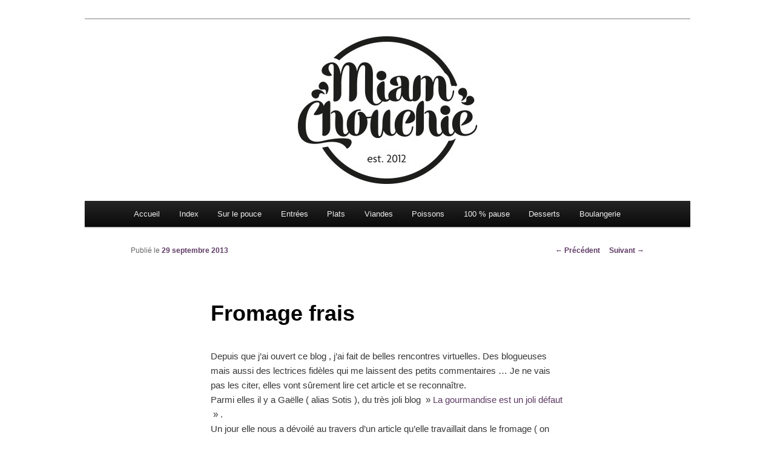

--- FILE ---
content_type: text/html; charset=UTF-8
request_url: https://miam-chouchie.com/fromage-frais/
body_size: 18012
content:
<!DOCTYPE html>
<!--[if IE 6]>
<html id="ie6" dir="ltr" lang="fr-FR" prefix="og: https://ogp.me/ns#">
<![endif]-->
<!--[if IE 7]>
<html id="ie7" dir="ltr" lang="fr-FR" prefix="og: https://ogp.me/ns#">
<![endif]-->
<!--[if IE 8]>
<html id="ie8" dir="ltr" lang="fr-FR" prefix="og: https://ogp.me/ns#">
<![endif]-->
<!--[if !(IE 6) & !(IE 7) & !(IE 8)]><!-->
<html dir="ltr" lang="fr-FR" prefix="og: https://ogp.me/ns#">
<!--<![endif]-->
<head>
<meta charset="UTF-8" />
<meta name="viewport" content="width=device-width" />

<link rel="profile" href="http://gmpg.org/xfn/11" />
<link rel="stylesheet" type="text/css" media="all" href="https://miam-chouchie.com/wp-content/themes/bbtwentyeleven/style.css" />
<link rel="pingback" href="https://miam-chouchie.com/xmlrpc.php" />
<!--[if lt IE 9]>
<script src="https://miam-chouchie.com/wp-content/themes/twentyeleven/js/html5.js" type="text/javascript"></script>
<![endif]-->
	<style>img:is([sizes="auto" i], [sizes^="auto," i]) { contain-intrinsic-size: 3000px 1500px }</style>
	
		<!-- All in One SEO 4.5.0 - aioseo.com -->
		<title>Fromage frais | Miam Chouchie</title>
		<meta name="robots" content="max-image-preview:large" />
		<link rel="canonical" href="https://miam-chouchie.com/fromage-frais/" />
		<meta name="generator" content="All in One SEO (AIOSEO) 4.5.0" />
		<meta property="og:locale" content="fr_FR" />
		<meta property="og:site_name" content="Miam Chouchie |" />
		<meta property="og:type" content="article" />
		<meta property="og:title" content="Fromage frais | Miam Chouchie" />
		<meta property="og:url" content="https://miam-chouchie.com/fromage-frais/" />
		<meta property="article:published_time" content="2013-09-29T13:32:30+00:00" />
		<meta property="article:modified_time" content="2013-09-29T13:37:57+00:00" />
		<meta name="twitter:card" content="summary" />
		<meta name="twitter:title" content="Fromage frais | Miam Chouchie" />
		<script type="application/ld+json" class="aioseo-schema">
			{"@context":"https:\/\/schema.org","@graph":[{"@type":"Article","@id":"https:\/\/miam-chouchie.com\/fromage-frais\/#article","name":"Fromage frais | Miam Chouchie","headline":"Fromage frais","author":{"@id":"https:\/\/miam-chouchie.com\/author\/mapomme3008\/#author"},"publisher":{"@id":"https:\/\/miam-chouchie.com\/#organization"},"image":{"@type":"ImageObject","url":"https:\/\/miam-chouchie.com\/wp-content\/uploads\/2013\/09\/fromage-frais.jpg","@id":"https:\/\/miam-chouchie.com\/fromage-frais\/#articleImage","width":500,"height":333},"datePublished":"2013-09-29T13:32:30+00:00","dateModified":"2013-09-29T13:37:57+00:00","inLanguage":"fr-FR","commentCount":22,"mainEntityOfPage":{"@id":"https:\/\/miam-chouchie.com\/fromage-frais\/#webpage"},"isPartOf":{"@id":"https:\/\/miam-chouchie.com\/fromage-frais\/#webpage"},"articleSection":"Sur le pouce, fleur de sel, herbes, jus-de-citron, Lait frais"},{"@type":"BreadcrumbList","@id":"https:\/\/miam-chouchie.com\/fromage-frais\/#breadcrumblist","itemListElement":[{"@type":"ListItem","@id":"https:\/\/miam-chouchie.com\/#listItem","position":1,"name":"Domicile","item":"https:\/\/miam-chouchie.com\/","nextItem":"https:\/\/miam-chouchie.com\/fromage-frais\/#listItem"},{"@type":"ListItem","@id":"https:\/\/miam-chouchie.com\/fromage-frais\/#listItem","position":2,"name":"Fromage frais","previousItem":"https:\/\/miam-chouchie.com\/#listItem"}]},{"@type":"Organization","@id":"https:\/\/miam-chouchie.com\/#organization","name":"Miam Chouchie","url":"https:\/\/miam-chouchie.com\/"},{"@type":"Person","@id":"https:\/\/miam-chouchie.com\/author\/mapomme3008\/#author","url":"https:\/\/miam-chouchie.com\/author\/mapomme3008\/","name":"Chouchie","image":{"@type":"ImageObject","@id":"https:\/\/miam-chouchie.com\/fromage-frais\/#authorImage","url":"https:\/\/secure.gravatar.com\/avatar\/b5c0fbc11a37b7ba198e77f41aeaf5d8f9d78977e213804334a271ed94ea5b02?s=96&d=wavatar&r=g","width":96,"height":96,"caption":"Chouchie"}},{"@type":"WebPage","@id":"https:\/\/miam-chouchie.com\/fromage-frais\/#webpage","url":"https:\/\/miam-chouchie.com\/fromage-frais\/","name":"Fromage frais | Miam Chouchie","inLanguage":"fr-FR","isPartOf":{"@id":"https:\/\/miam-chouchie.com\/#website"},"breadcrumb":{"@id":"https:\/\/miam-chouchie.com\/fromage-frais\/#breadcrumblist"},"author":{"@id":"https:\/\/miam-chouchie.com\/author\/mapomme3008\/#author"},"creator":{"@id":"https:\/\/miam-chouchie.com\/author\/mapomme3008\/#author"},"datePublished":"2013-09-29T13:32:30+00:00","dateModified":"2013-09-29T13:37:57+00:00"},{"@type":"WebSite","@id":"https:\/\/miam-chouchie.com\/#website","url":"https:\/\/miam-chouchie.com\/","name":"Miam Chouchie","inLanguage":"fr-FR","publisher":{"@id":"https:\/\/miam-chouchie.com\/#organization"}}]}
		</script>
		<!-- All in One SEO -->

<link rel="alternate" type="application/rss+xml" title="Miam Chouchie &raquo; Flux" href="https://miam-chouchie.com/feed/" />
<link rel="alternate" type="application/rss+xml" title="Miam Chouchie &raquo; Flux des commentaires" href="https://miam-chouchie.com/comments/feed/" />
<link rel="alternate" type="application/rss+xml" title="Miam Chouchie &raquo; Fromage frais Flux des commentaires" href="https://miam-chouchie.com/fromage-frais/feed/" />
<script type="text/javascript">
/* <![CDATA[ */
window._wpemojiSettings = {"baseUrl":"https:\/\/s.w.org\/images\/core\/emoji\/16.0.1\/72x72\/","ext":".png","svgUrl":"https:\/\/s.w.org\/images\/core\/emoji\/16.0.1\/svg\/","svgExt":".svg","source":{"concatemoji":"https:\/\/miam-chouchie.com\/wp-includes\/js\/wp-emoji-release.min.js?ver=6.8.3"}};
/*! This file is auto-generated */
!function(s,n){var o,i,e;function c(e){try{var t={supportTests:e,timestamp:(new Date).valueOf()};sessionStorage.setItem(o,JSON.stringify(t))}catch(e){}}function p(e,t,n){e.clearRect(0,0,e.canvas.width,e.canvas.height),e.fillText(t,0,0);var t=new Uint32Array(e.getImageData(0,0,e.canvas.width,e.canvas.height).data),a=(e.clearRect(0,0,e.canvas.width,e.canvas.height),e.fillText(n,0,0),new Uint32Array(e.getImageData(0,0,e.canvas.width,e.canvas.height).data));return t.every(function(e,t){return e===a[t]})}function u(e,t){e.clearRect(0,0,e.canvas.width,e.canvas.height),e.fillText(t,0,0);for(var n=e.getImageData(16,16,1,1),a=0;a<n.data.length;a++)if(0!==n.data[a])return!1;return!0}function f(e,t,n,a){switch(t){case"flag":return n(e,"\ud83c\udff3\ufe0f\u200d\u26a7\ufe0f","\ud83c\udff3\ufe0f\u200b\u26a7\ufe0f")?!1:!n(e,"\ud83c\udde8\ud83c\uddf6","\ud83c\udde8\u200b\ud83c\uddf6")&&!n(e,"\ud83c\udff4\udb40\udc67\udb40\udc62\udb40\udc65\udb40\udc6e\udb40\udc67\udb40\udc7f","\ud83c\udff4\u200b\udb40\udc67\u200b\udb40\udc62\u200b\udb40\udc65\u200b\udb40\udc6e\u200b\udb40\udc67\u200b\udb40\udc7f");case"emoji":return!a(e,"\ud83e\udedf")}return!1}function g(e,t,n,a){var r="undefined"!=typeof WorkerGlobalScope&&self instanceof WorkerGlobalScope?new OffscreenCanvas(300,150):s.createElement("canvas"),o=r.getContext("2d",{willReadFrequently:!0}),i=(o.textBaseline="top",o.font="600 32px Arial",{});return e.forEach(function(e){i[e]=t(o,e,n,a)}),i}function t(e){var t=s.createElement("script");t.src=e,t.defer=!0,s.head.appendChild(t)}"undefined"!=typeof Promise&&(o="wpEmojiSettingsSupports",i=["flag","emoji"],n.supports={everything:!0,everythingExceptFlag:!0},e=new Promise(function(e){s.addEventListener("DOMContentLoaded",e,{once:!0})}),new Promise(function(t){var n=function(){try{var e=JSON.parse(sessionStorage.getItem(o));if("object"==typeof e&&"number"==typeof e.timestamp&&(new Date).valueOf()<e.timestamp+604800&&"object"==typeof e.supportTests)return e.supportTests}catch(e){}return null}();if(!n){if("undefined"!=typeof Worker&&"undefined"!=typeof OffscreenCanvas&&"undefined"!=typeof URL&&URL.createObjectURL&&"undefined"!=typeof Blob)try{var e="postMessage("+g.toString()+"("+[JSON.stringify(i),f.toString(),p.toString(),u.toString()].join(",")+"));",a=new Blob([e],{type:"text/javascript"}),r=new Worker(URL.createObjectURL(a),{name:"wpTestEmojiSupports"});return void(r.onmessage=function(e){c(n=e.data),r.terminate(),t(n)})}catch(e){}c(n=g(i,f,p,u))}t(n)}).then(function(e){for(var t in e)n.supports[t]=e[t],n.supports.everything=n.supports.everything&&n.supports[t],"flag"!==t&&(n.supports.everythingExceptFlag=n.supports.everythingExceptFlag&&n.supports[t]);n.supports.everythingExceptFlag=n.supports.everythingExceptFlag&&!n.supports.flag,n.DOMReady=!1,n.readyCallback=function(){n.DOMReady=!0}}).then(function(){return e}).then(function(){var e;n.supports.everything||(n.readyCallback(),(e=n.source||{}).concatemoji?t(e.concatemoji):e.wpemoji&&e.twemoji&&(t(e.twemoji),t(e.wpemoji)))}))}((window,document),window._wpemojiSettings);
/* ]]> */
</script>
<style id='wp-emoji-styles-inline-css' type='text/css'>

	img.wp-smiley, img.emoji {
		display: inline !important;
		border: none !important;
		box-shadow: none !important;
		height: 1em !important;
		width: 1em !important;
		margin: 0 0.07em !important;
		vertical-align: -0.1em !important;
		background: none !important;
		padding: 0 !important;
	}
</style>
<link rel='stylesheet' id='wp-block-library-css' href='https://miam-chouchie.com/wp-includes/css/dist/block-library/style.min.css?ver=6.8.3' type='text/css' media='all' />
<style id='wp-block-library-theme-inline-css' type='text/css'>
.wp-block-audio :where(figcaption){color:#555;font-size:13px;text-align:center}.is-dark-theme .wp-block-audio :where(figcaption){color:#ffffffa6}.wp-block-audio{margin:0 0 1em}.wp-block-code{border:1px solid #ccc;border-radius:4px;font-family:Menlo,Consolas,monaco,monospace;padding:.8em 1em}.wp-block-embed :where(figcaption){color:#555;font-size:13px;text-align:center}.is-dark-theme .wp-block-embed :where(figcaption){color:#ffffffa6}.wp-block-embed{margin:0 0 1em}.blocks-gallery-caption{color:#555;font-size:13px;text-align:center}.is-dark-theme .blocks-gallery-caption{color:#ffffffa6}:root :where(.wp-block-image figcaption){color:#555;font-size:13px;text-align:center}.is-dark-theme :root :where(.wp-block-image figcaption){color:#ffffffa6}.wp-block-image{margin:0 0 1em}.wp-block-pullquote{border-bottom:4px solid;border-top:4px solid;color:currentColor;margin-bottom:1.75em}.wp-block-pullquote cite,.wp-block-pullquote footer,.wp-block-pullquote__citation{color:currentColor;font-size:.8125em;font-style:normal;text-transform:uppercase}.wp-block-quote{border-left:.25em solid;margin:0 0 1.75em;padding-left:1em}.wp-block-quote cite,.wp-block-quote footer{color:currentColor;font-size:.8125em;font-style:normal;position:relative}.wp-block-quote:where(.has-text-align-right){border-left:none;border-right:.25em solid;padding-left:0;padding-right:1em}.wp-block-quote:where(.has-text-align-center){border:none;padding-left:0}.wp-block-quote.is-large,.wp-block-quote.is-style-large,.wp-block-quote:where(.is-style-plain){border:none}.wp-block-search .wp-block-search__label{font-weight:700}.wp-block-search__button{border:1px solid #ccc;padding:.375em .625em}:where(.wp-block-group.has-background){padding:1.25em 2.375em}.wp-block-separator.has-css-opacity{opacity:.4}.wp-block-separator{border:none;border-bottom:2px solid;margin-left:auto;margin-right:auto}.wp-block-separator.has-alpha-channel-opacity{opacity:1}.wp-block-separator:not(.is-style-wide):not(.is-style-dots){width:100px}.wp-block-separator.has-background:not(.is-style-dots){border-bottom:none;height:1px}.wp-block-separator.has-background:not(.is-style-wide):not(.is-style-dots){height:2px}.wp-block-table{margin:0 0 1em}.wp-block-table td,.wp-block-table th{word-break:normal}.wp-block-table :where(figcaption){color:#555;font-size:13px;text-align:center}.is-dark-theme .wp-block-table :where(figcaption){color:#ffffffa6}.wp-block-video :where(figcaption){color:#555;font-size:13px;text-align:center}.is-dark-theme .wp-block-video :where(figcaption){color:#ffffffa6}.wp-block-video{margin:0 0 1em}:root :where(.wp-block-template-part.has-background){margin-bottom:0;margin-top:0;padding:1.25em 2.375em}
</style>
<style id='classic-theme-styles-inline-css' type='text/css'>
/*! This file is auto-generated */
.wp-block-button__link{color:#fff;background-color:#32373c;border-radius:9999px;box-shadow:none;text-decoration:none;padding:calc(.667em + 2px) calc(1.333em + 2px);font-size:1.125em}.wp-block-file__button{background:#32373c;color:#fff;text-decoration:none}
</style>
<style id='global-styles-inline-css' type='text/css'>
:root{--wp--preset--aspect-ratio--square: 1;--wp--preset--aspect-ratio--4-3: 4/3;--wp--preset--aspect-ratio--3-4: 3/4;--wp--preset--aspect-ratio--3-2: 3/2;--wp--preset--aspect-ratio--2-3: 2/3;--wp--preset--aspect-ratio--16-9: 16/9;--wp--preset--aspect-ratio--9-16: 9/16;--wp--preset--color--black: #000;--wp--preset--color--cyan-bluish-gray: #abb8c3;--wp--preset--color--white: #fff;--wp--preset--color--pale-pink: #f78da7;--wp--preset--color--vivid-red: #cf2e2e;--wp--preset--color--luminous-vivid-orange: #ff6900;--wp--preset--color--luminous-vivid-amber: #fcb900;--wp--preset--color--light-green-cyan: #7bdcb5;--wp--preset--color--vivid-green-cyan: #00d084;--wp--preset--color--pale-cyan-blue: #8ed1fc;--wp--preset--color--vivid-cyan-blue: #0693e3;--wp--preset--color--vivid-purple: #9b51e0;--wp--preset--color--blue: #1982d1;--wp--preset--color--dark-gray: #373737;--wp--preset--color--medium-gray: #666;--wp--preset--color--light-gray: #e2e2e2;--wp--preset--gradient--vivid-cyan-blue-to-vivid-purple: linear-gradient(135deg,rgba(6,147,227,1) 0%,rgb(155,81,224) 100%);--wp--preset--gradient--light-green-cyan-to-vivid-green-cyan: linear-gradient(135deg,rgb(122,220,180) 0%,rgb(0,208,130) 100%);--wp--preset--gradient--luminous-vivid-amber-to-luminous-vivid-orange: linear-gradient(135deg,rgba(252,185,0,1) 0%,rgba(255,105,0,1) 100%);--wp--preset--gradient--luminous-vivid-orange-to-vivid-red: linear-gradient(135deg,rgba(255,105,0,1) 0%,rgb(207,46,46) 100%);--wp--preset--gradient--very-light-gray-to-cyan-bluish-gray: linear-gradient(135deg,rgb(238,238,238) 0%,rgb(169,184,195) 100%);--wp--preset--gradient--cool-to-warm-spectrum: linear-gradient(135deg,rgb(74,234,220) 0%,rgb(151,120,209) 20%,rgb(207,42,186) 40%,rgb(238,44,130) 60%,rgb(251,105,98) 80%,rgb(254,248,76) 100%);--wp--preset--gradient--blush-light-purple: linear-gradient(135deg,rgb(255,206,236) 0%,rgb(152,150,240) 100%);--wp--preset--gradient--blush-bordeaux: linear-gradient(135deg,rgb(254,205,165) 0%,rgb(254,45,45) 50%,rgb(107,0,62) 100%);--wp--preset--gradient--luminous-dusk: linear-gradient(135deg,rgb(255,203,112) 0%,rgb(199,81,192) 50%,rgb(65,88,208) 100%);--wp--preset--gradient--pale-ocean: linear-gradient(135deg,rgb(255,245,203) 0%,rgb(182,227,212) 50%,rgb(51,167,181) 100%);--wp--preset--gradient--electric-grass: linear-gradient(135deg,rgb(202,248,128) 0%,rgb(113,206,126) 100%);--wp--preset--gradient--midnight: linear-gradient(135deg,rgb(2,3,129) 0%,rgb(40,116,252) 100%);--wp--preset--font-size--small: 13px;--wp--preset--font-size--medium: 20px;--wp--preset--font-size--large: 36px;--wp--preset--font-size--x-large: 42px;--wp--preset--spacing--20: 0.44rem;--wp--preset--spacing--30: 0.67rem;--wp--preset--spacing--40: 1rem;--wp--preset--spacing--50: 1.5rem;--wp--preset--spacing--60: 2.25rem;--wp--preset--spacing--70: 3.38rem;--wp--preset--spacing--80: 5.06rem;--wp--preset--shadow--natural: 6px 6px 9px rgba(0, 0, 0, 0.2);--wp--preset--shadow--deep: 12px 12px 50px rgba(0, 0, 0, 0.4);--wp--preset--shadow--sharp: 6px 6px 0px rgba(0, 0, 0, 0.2);--wp--preset--shadow--outlined: 6px 6px 0px -3px rgba(255, 255, 255, 1), 6px 6px rgba(0, 0, 0, 1);--wp--preset--shadow--crisp: 6px 6px 0px rgba(0, 0, 0, 1);}:where(.is-layout-flex){gap: 0.5em;}:where(.is-layout-grid){gap: 0.5em;}body .is-layout-flex{display: flex;}.is-layout-flex{flex-wrap: wrap;align-items: center;}.is-layout-flex > :is(*, div){margin: 0;}body .is-layout-grid{display: grid;}.is-layout-grid > :is(*, div){margin: 0;}:where(.wp-block-columns.is-layout-flex){gap: 2em;}:where(.wp-block-columns.is-layout-grid){gap: 2em;}:where(.wp-block-post-template.is-layout-flex){gap: 1.25em;}:where(.wp-block-post-template.is-layout-grid){gap: 1.25em;}.has-black-color{color: var(--wp--preset--color--black) !important;}.has-cyan-bluish-gray-color{color: var(--wp--preset--color--cyan-bluish-gray) !important;}.has-white-color{color: var(--wp--preset--color--white) !important;}.has-pale-pink-color{color: var(--wp--preset--color--pale-pink) !important;}.has-vivid-red-color{color: var(--wp--preset--color--vivid-red) !important;}.has-luminous-vivid-orange-color{color: var(--wp--preset--color--luminous-vivid-orange) !important;}.has-luminous-vivid-amber-color{color: var(--wp--preset--color--luminous-vivid-amber) !important;}.has-light-green-cyan-color{color: var(--wp--preset--color--light-green-cyan) !important;}.has-vivid-green-cyan-color{color: var(--wp--preset--color--vivid-green-cyan) !important;}.has-pale-cyan-blue-color{color: var(--wp--preset--color--pale-cyan-blue) !important;}.has-vivid-cyan-blue-color{color: var(--wp--preset--color--vivid-cyan-blue) !important;}.has-vivid-purple-color{color: var(--wp--preset--color--vivid-purple) !important;}.has-black-background-color{background-color: var(--wp--preset--color--black) !important;}.has-cyan-bluish-gray-background-color{background-color: var(--wp--preset--color--cyan-bluish-gray) !important;}.has-white-background-color{background-color: var(--wp--preset--color--white) !important;}.has-pale-pink-background-color{background-color: var(--wp--preset--color--pale-pink) !important;}.has-vivid-red-background-color{background-color: var(--wp--preset--color--vivid-red) !important;}.has-luminous-vivid-orange-background-color{background-color: var(--wp--preset--color--luminous-vivid-orange) !important;}.has-luminous-vivid-amber-background-color{background-color: var(--wp--preset--color--luminous-vivid-amber) !important;}.has-light-green-cyan-background-color{background-color: var(--wp--preset--color--light-green-cyan) !important;}.has-vivid-green-cyan-background-color{background-color: var(--wp--preset--color--vivid-green-cyan) !important;}.has-pale-cyan-blue-background-color{background-color: var(--wp--preset--color--pale-cyan-blue) !important;}.has-vivid-cyan-blue-background-color{background-color: var(--wp--preset--color--vivid-cyan-blue) !important;}.has-vivid-purple-background-color{background-color: var(--wp--preset--color--vivid-purple) !important;}.has-black-border-color{border-color: var(--wp--preset--color--black) !important;}.has-cyan-bluish-gray-border-color{border-color: var(--wp--preset--color--cyan-bluish-gray) !important;}.has-white-border-color{border-color: var(--wp--preset--color--white) !important;}.has-pale-pink-border-color{border-color: var(--wp--preset--color--pale-pink) !important;}.has-vivid-red-border-color{border-color: var(--wp--preset--color--vivid-red) !important;}.has-luminous-vivid-orange-border-color{border-color: var(--wp--preset--color--luminous-vivid-orange) !important;}.has-luminous-vivid-amber-border-color{border-color: var(--wp--preset--color--luminous-vivid-amber) !important;}.has-light-green-cyan-border-color{border-color: var(--wp--preset--color--light-green-cyan) !important;}.has-vivid-green-cyan-border-color{border-color: var(--wp--preset--color--vivid-green-cyan) !important;}.has-pale-cyan-blue-border-color{border-color: var(--wp--preset--color--pale-cyan-blue) !important;}.has-vivid-cyan-blue-border-color{border-color: var(--wp--preset--color--vivid-cyan-blue) !important;}.has-vivid-purple-border-color{border-color: var(--wp--preset--color--vivid-purple) !important;}.has-vivid-cyan-blue-to-vivid-purple-gradient-background{background: var(--wp--preset--gradient--vivid-cyan-blue-to-vivid-purple) !important;}.has-light-green-cyan-to-vivid-green-cyan-gradient-background{background: var(--wp--preset--gradient--light-green-cyan-to-vivid-green-cyan) !important;}.has-luminous-vivid-amber-to-luminous-vivid-orange-gradient-background{background: var(--wp--preset--gradient--luminous-vivid-amber-to-luminous-vivid-orange) !important;}.has-luminous-vivid-orange-to-vivid-red-gradient-background{background: var(--wp--preset--gradient--luminous-vivid-orange-to-vivid-red) !important;}.has-very-light-gray-to-cyan-bluish-gray-gradient-background{background: var(--wp--preset--gradient--very-light-gray-to-cyan-bluish-gray) !important;}.has-cool-to-warm-spectrum-gradient-background{background: var(--wp--preset--gradient--cool-to-warm-spectrum) !important;}.has-blush-light-purple-gradient-background{background: var(--wp--preset--gradient--blush-light-purple) !important;}.has-blush-bordeaux-gradient-background{background: var(--wp--preset--gradient--blush-bordeaux) !important;}.has-luminous-dusk-gradient-background{background: var(--wp--preset--gradient--luminous-dusk) !important;}.has-pale-ocean-gradient-background{background: var(--wp--preset--gradient--pale-ocean) !important;}.has-electric-grass-gradient-background{background: var(--wp--preset--gradient--electric-grass) !important;}.has-midnight-gradient-background{background: var(--wp--preset--gradient--midnight) !important;}.has-small-font-size{font-size: var(--wp--preset--font-size--small) !important;}.has-medium-font-size{font-size: var(--wp--preset--font-size--medium) !important;}.has-large-font-size{font-size: var(--wp--preset--font-size--large) !important;}.has-x-large-font-size{font-size: var(--wp--preset--font-size--x-large) !important;}
:where(.wp-block-post-template.is-layout-flex){gap: 1.25em;}:where(.wp-block-post-template.is-layout-grid){gap: 1.25em;}
:where(.wp-block-columns.is-layout-flex){gap: 2em;}:where(.wp-block-columns.is-layout-grid){gap: 2em;}
:root :where(.wp-block-pullquote){font-size: 1.5em;line-height: 1.6;}
</style>
<link rel='stylesheet' id='contact-form-7-css' href='https://miam-chouchie.com/wp-content/plugins/contact-form-7/includes/css/styles.css?ver=5.8.3' type='text/css' media='all' />
<link rel='stylesheet' id='toc-screen-css' href='https://miam-chouchie.com/wp-content/plugins/table-of-contents-plus/screen.min.css?ver=2309' type='text/css' media='all' />
<link rel='stylesheet' id='twentyeleven-block-style-css' href='https://miam-chouchie.com/wp-content/themes/twentyeleven/blocks.css?ver=20220927' type='text/css' media='all' />
<script type="text/javascript" src="https://miam-chouchie.com/wp-includes/js/jquery/jquery.min.js?ver=3.7.1" id="jquery-core-js"></script>
<script type="text/javascript" src="https://miam-chouchie.com/wp-includes/js/jquery/jquery-migrate.min.js?ver=3.4.1" id="jquery-migrate-js"></script>
<link rel="https://api.w.org/" href="https://miam-chouchie.com/wp-json/" /><link rel="alternate" title="JSON" type="application/json" href="https://miam-chouchie.com/wp-json/wp/v2/posts/1948" /><link rel="EditURI" type="application/rsd+xml" title="RSD" href="https://miam-chouchie.com/xmlrpc.php?rsd" />
<meta name="generator" content="WordPress 6.8.3" />
<link rel='shortlink' href='https://miam-chouchie.com/?p=1948' />
<link rel="alternate" title="oEmbed (JSON)" type="application/json+oembed" href="https://miam-chouchie.com/wp-json/oembed/1.0/embed?url=https%3A%2F%2Fmiam-chouchie.com%2Ffromage-frais%2F" />
<link rel="alternate" title="oEmbed (XML)" type="text/xml+oembed" href="https://miam-chouchie.com/wp-json/oembed/1.0/embed?url=https%3A%2F%2Fmiam-chouchie.com%2Ffromage-frais%2F&#038;format=xml" />
<style data-context="foundation-flickity-css">/*! Flickity v2.0.2
http://flickity.metafizzy.co
---------------------------------------------- */.flickity-enabled{position:relative}.flickity-enabled:focus{outline:0}.flickity-viewport{overflow:hidden;position:relative;height:100%}.flickity-slider{position:absolute;width:100%;height:100%}.flickity-enabled.is-draggable{-webkit-tap-highlight-color:transparent;tap-highlight-color:transparent;-webkit-user-select:none;-moz-user-select:none;-ms-user-select:none;user-select:none}.flickity-enabled.is-draggable .flickity-viewport{cursor:move;cursor:-webkit-grab;cursor:grab}.flickity-enabled.is-draggable .flickity-viewport.is-pointer-down{cursor:-webkit-grabbing;cursor:grabbing}.flickity-prev-next-button{position:absolute;top:50%;width:44px;height:44px;border:none;border-radius:50%;background:#fff;background:hsla(0,0%,100%,.75);cursor:pointer;-webkit-transform:translateY(-50%);transform:translateY(-50%)}.flickity-prev-next-button:hover{background:#fff}.flickity-prev-next-button:focus{outline:0;box-shadow:0 0 0 5px #09f}.flickity-prev-next-button:active{opacity:.6}.flickity-prev-next-button.previous{left:10px}.flickity-prev-next-button.next{right:10px}.flickity-rtl .flickity-prev-next-button.previous{left:auto;right:10px}.flickity-rtl .flickity-prev-next-button.next{right:auto;left:10px}.flickity-prev-next-button:disabled{opacity:.3;cursor:auto}.flickity-prev-next-button svg{position:absolute;left:20%;top:20%;width:60%;height:60%}.flickity-prev-next-button .arrow{fill:#333}.flickity-page-dots{position:absolute;width:100%;bottom:-25px;padding:0;margin:0;list-style:none;text-align:center;line-height:1}.flickity-rtl .flickity-page-dots{direction:rtl}.flickity-page-dots .dot{display:inline-block;width:10px;height:10px;margin:0 8px;background:#333;border-radius:50%;opacity:.25;cursor:pointer}.flickity-page-dots .dot.is-selected{opacity:1}</style><style data-context="foundation-slideout-css">.slideout-menu{position:fixed;left:0;top:0;bottom:0;right:auto;z-index:0;width:256px;overflow-y:auto;-webkit-overflow-scrolling:touch;display:none}.slideout-menu.pushit-right{left:auto;right:0}.slideout-panel{position:relative;z-index:1;will-change:transform}.slideout-open,.slideout-open .slideout-panel,.slideout-open body{overflow:hidden}.slideout-open .slideout-menu{display:block}.pushit{display:none}</style>	<style>
		/* Link color */
		a,
		#site-title a:focus,
		#site-title a:hover,
		#site-title a:active,
		.entry-title a:hover,
		.entry-title a:focus,
		.entry-title a:active,
		.widget_twentyeleven_ephemera .comments-link a:hover,
		section.recent-posts .other-recent-posts a[rel="bookmark"]:hover,
		section.recent-posts .other-recent-posts .comments-link a:hover,
		.format-image footer.entry-meta a:hover,
		#site-generator a:hover {
			color: #5e3a64;
		}
		section.recent-posts .other-recent-posts .comments-link a:hover {
			border-color: #5e3a64;
		}
		article.feature-image.small .entry-summary p a:hover,
		.entry-header .comments-link a:hover,
		.entry-header .comments-link a:focus,
		.entry-header .comments-link a:active,
		.feature-slider a.active {
			background-color: #5e3a64;
		}
	</style>
			<style type="text/css" id="twentyeleven-header-css">
				#site-title,
		#site-description {
			position: absolute;
			clip: rect(1px 1px 1px 1px); /* IE6, IE7 */
			clip: rect(1px, 1px, 1px, 1px);
		}
				</style>
		<style type="text/css" id="custom-background-css">
body.custom-background { background-color: #ffffff; }
</style>
	<style>.ios7.web-app-mode.has-fixed header{ background-color: rgba(3,122,221,.88);}</style></head>

<body class="wp-singular post-template-default single single-post postid-1948 single-format-standard custom-background wp-embed-responsive wp-theme-twentyeleven wp-child-theme-bbtwentyeleven single-author singular two-column left-sidebar">
<div id="page" class="hfeed">
	<header id="branding" role="banner">
			<hgroup>
				<h1 id="site-title"><span><a href="https://miam-chouchie.com/" rel="home">Miam Chouchie</a></span></h1>
				<h2 id="site-description"></h2>
			</hgroup>

						<a href="https://miam-chouchie.com/">
									<img src="https://miam-chouchie.com/wp-content/uploads/2016/02/cropped-entete-Miam-2016-2.jpg" width="1000" height="300" alt="Miam Chouchie" />
							</a>
			
							
			
			<nav id="access" role="navigation">
				<h3 class="assistive-text">Menu principal</h3>
								<div class="skip-link"><a class="assistive-text" href="#content">Aller au contenu principal</a></div>
												<div class="menu-menu-container"><ul id="menu-menu" class="menu"><li id="menu-item-148" class="menu-item menu-item-type-custom menu-item-object-custom menu-item-home menu-item-148"><a href="http://miam-chouchie.com">Accueil</a></li>
<li id="menu-item-2281" class="menu-item menu-item-type-post_type menu-item-object-page menu-item-2281"><a href="https://miam-chouchie.com/index/">Index</a></li>
<li id="menu-item-207" class="menu-item menu-item-type-taxonomy menu-item-object-category current-post-ancestor current-menu-parent current-post-parent menu-item-207"><a href="https://miam-chouchie.com/category/sur-le-pouce/">Sur le pouce</a></li>
<li id="menu-item-143" class="menu-item menu-item-type-taxonomy menu-item-object-category menu-item-143"><a href="https://miam-chouchie.com/category/entrees/">Entrées</a></li>
<li id="menu-item-144" class="menu-item menu-item-type-taxonomy menu-item-object-category menu-item-144"><a href="https://miam-chouchie.com/category/plats/">Plats</a></li>
<li id="menu-item-146" class="menu-item menu-item-type-taxonomy menu-item-object-category menu-item-146"><a href="https://miam-chouchie.com/category/viandes/">Viandes</a></li>
<li id="menu-item-147" class="menu-item menu-item-type-taxonomy menu-item-object-category menu-item-147"><a href="https://miam-chouchie.com/category/poissons/">Poissons</a></li>
<li id="menu-item-145" class="menu-item menu-item-type-taxonomy menu-item-object-category menu-item-145"><a href="https://miam-chouchie.com/category/100-pause/">100 % pause</a></li>
<li id="menu-item-142" class="menu-item menu-item-type-taxonomy menu-item-object-category menu-item-142"><a href="https://miam-chouchie.com/category/desserts/">Desserts</a></li>
<li id="menu-item-208" class="menu-item menu-item-type-taxonomy menu-item-object-category menu-item-208"><a href="https://miam-chouchie.com/category/boulangerie/">Boulangerie</a></li>
</ul></div>			</nav><!-- #access -->
	</header><!-- #branding -->


	<div id="main">

		<div id="primary">
			<div id="content" role="main">

				
					<nav id="nav-single">
						<h3 class="assistive-text">Navigation des articles</h3>
						<span class="nav-previous"><a href="https://miam-chouchie.com/tarte-rustique-aux-poires-caramelisees/" rel="prev"><span class="meta-nav">&larr;</span> Précédent</a></span>
						<span class="nav-next"><a href="https://miam-chouchie.com/mini-cakes-au-citron/" rel="next">Suivant <span class="meta-nav">&rarr;</span></a></span>
					</nav><!-- #nav-single -->

					
<article id="post-1948" class="post-1948 post type-post status-publish format-standard hentry category-sur-le-pouce tag-fleur-de-sel tag-herbes tag-jus-de-citron tag-lait-frais">
	<header class="entry-header">
		<h1 class="entry-title">Fromage frais</h1>

				<div class="entry-meta">
			<span class="sep">Publié le </span><a href="https://miam-chouchie.com/fromage-frais/" title="13 h 32 min" rel="bookmark"><time class="entry-date" datetime="2013-09-29T13:32:30+00:00">29 septembre 2013</time></a><span class="by-author"> <span class="sep"> par </span> <span class="author vcard"><a class="url fn n" href="https://miam-chouchie.com/author/mapomme3008/" title="Afficher tous les articles par Chouchie" rel="author">Chouchie</a></span></span>		</div><!-- .entry-meta -->
			</header><!-- .entry-header -->

	<div class="entry-content">
		<p>Depuis que j&rsquo;ai ouvert ce blog , j&rsquo;ai fait de belles rencontres virtuelles. Des blogueuses mais aussi des lectrices fidèles qui me laissent des petits commentaires &#8230; Je ne vais pas les citer, elles vont sûrement lire cet article et se reconnaître.<br />
Parmi elles il y a Gaëlle ( alias Sotis ), du très joli blog  » <a href="http://la-gourmandiseest-un-jolidefaut.over-blog.com/">La gourmandise est un joli défaut</a>  » .<br />
Un jour elle nous a dévoilé au travers d&rsquo;un article qu&rsquo;elle travaillait dans le fromage ( on attend avec impatience qu&rsquo;elle nous raconte la suite ) et que cette recette lui tenait à coeur.<br />
Elle finissait son article par la phrase :  » Madame Loïc peut aller se rhabiller », ça m&rsquo;a fait beaucoup sourire. Du coup elle m&rsquo;a donné envie de tester.<br />
En plus j&rsquo;aime beaucoup l&rsquo;idée de pouvoir faire mon fromage toute seule ( dans ma cabane au fond du jardin ) et tout ce qui se rapporte de près ou de loin au  » home made  » sur des produits courants qu&rsquo;on utilise tous les jours. On peut pratiquement tout faire soi même et je trouve ça génial. En plus c&rsquo;est tellement meilleur .<br />
Merci de nous avoir donné cette belle recette Gaëlle , c&rsquo;était ultra facile et très bon !!!</p>
<p><a href="http://miam-chouchie.com/wp-content/uploads/2013/09/fromage-frais.jpg"><img fetchpriority="high" decoding="async" class="alignnone size-full wp-image-1949" alt="fromage-frais" src="http://miam-chouchie.com/wp-content/uploads/2013/09/fromage-frais.jpg" width="500" height="333" srcset="https://miam-chouchie.com/wp-content/uploads/2013/09/fromage-frais.jpg 500w, https://miam-chouchie.com/wp-content/uploads/2013/09/fromage-frais-300x199.jpg 300w, https://miam-chouchie.com/wp-content/uploads/2013/09/fromage-frais-450x300.jpg 450w" sizes="(max-width: 500px) 100vw, 500px" /></a></p>
<p><strong>Fromage frais </strong></p>
<p>1 litre de lait frais pasteurisé ( ici entier  )<br />
50ml de jus de citron (Ici du  Pulco )<br />
fleur de sel<br />
Des herbes au choix ( pour moi )<br />
des bandes de gaze stérile</p>
<p>Dans une casserole faites chauffer le lait jusqu&rsquo;à 40°C. Coupez le feu et ajoutez le jus de citron, mélangez avec une cuillère en bois pour bien répartir le jus de citron. Le lait commencer à « Floculer », c&rsquo;est à dire à former des petits flocons ou grumeaux. Couvrez pour maintenir la chaleur et laissez ainsi pendant 1 heure.<br />
Filtrez le lait en tapissant une passoire avec une grande gaze. Versez le lait dans la passoire au dessus de l&rsquo;évier et laissez-le s&rsquo;égoutter pendant 2-3 heures.<br />
Quand le caillé est bien égoutté, rabattez les bord de la gaze et finir d&rsquo;égoutter le fromage et le pressant entre vos mains.<br />
Le lendemain évacuez le sérum restant, ôtez la gaze, ajoutez 3 à 4 pincées de fleur de sel et des herbes, mélangez à l&rsquo;aide d&rsquo;une fourchette.<br />
Déguster sur une tranche de pain .</p>
			</div><!-- .entry-content -->

	<footer class="entry-meta">
		Ce contenu a été publié dans <a href="https://miam-chouchie.com/category/sur-le-pouce/" rel="category tag">Sur le pouce</a> par <a href="https://miam-chouchie.com/author/mapomme3008/">Chouchie</a>, et marqué avec <a href="https://miam-chouchie.com/tag/fleur-de-sel/" rel="tag">fleur de sel</a>, <a href="https://miam-chouchie.com/tag/herbes/" rel="tag">herbes</a>, <a href="https://miam-chouchie.com/tag/jus-de-citron/" rel="tag">jus-de-citron</a>, <a href="https://miam-chouchie.com/tag/lait-frais/" rel="tag">Lait frais</a>. Mettez-le en favori avec son <a href="https://miam-chouchie.com/fromage-frais/" title="Permalien vers Fromage frais" rel="bookmark">permalien</a>.
		
			</footer><!-- .entry-meta -->
</article><!-- #post-1948 -->

						<div id="comments">
	
	
			<h2 id="comments-title">
			22 réflexions sur &laquo;&nbsp;<span>Fromage frais</span>&nbsp;&raquo;		</h2>

		
		<ol class="commentlist">
					<li class="comment even thread-even depth-1" id="li-comment-6378">
		<article id="comment-6378" class="comment">
			<footer class="comment-meta">
				<div class="comment-author vcard">
					<img alt='' src='https://secure.gravatar.com/avatar/5e90284e803780e689280720d037893a23f0af5eaceca5b4c25871cd572bf68e?s=68&#038;d=wavatar&#038;r=g' srcset='https://secure.gravatar.com/avatar/5e90284e803780e689280720d037893a23f0af5eaceca5b4c25871cd572bf68e?s=136&#038;d=wavatar&#038;r=g 2x' class='avatar avatar-68 photo' height='68' width='68' decoding='async'/>Le <a href="https://miam-chouchie.com/fromage-frais/#comment-6378"><time datetime="2013-09-29T14:31:35+00:00">29 septembre 2013 à 14 h 31 min</time></a>, <span class="fn"><a href="http://cuisinedegout.wordpress.com" class="url" rel="ugc external nofollow">gut</a></span> <span class="says">a dit&nbsp;:</span>
										</div><!-- .comment-author .vcard -->

					
					
				</footer>

				<div class="comment-content"><p>V&rsquo;la que maintenant tu fais ton fromage ma Sophie ? mais quelle belle idée !! Je ne me souviens plus de cette recette chez Sotis, j&rsquo;ai du la louper ! bref tu as très bien fait de la faire car ça m&rsquo;a l&rsquo;air vraiment délicieux ! Je ne sais pas où tu as été cherché ta grande gaze pour égoutter le fromage &#8230; Plein de bisous Sophie</p>
</div>

				<div class="reply">
					<a rel="nofollow" class="comment-reply-link" href="https://miam-chouchie.com/fromage-frais/?replytocom=6378#respond" data-commentid="6378" data-postid="1948" data-belowelement="comment-6378" data-respondelement="respond" data-replyto="Répondre à gut" aria-label="Répondre à gut">Répondre <span>&darr;</span></a>				</div><!-- .reply -->
			</article><!-- #comment-## -->

				<ul class="children">
		<li class="comment byuser comment-author-mapomme3008 bypostauthor odd alt depth-2" id="li-comment-6394">
		<article id="comment-6394" class="comment">
			<footer class="comment-meta">
				<div class="comment-author vcard">
					<img alt='' src='https://secure.gravatar.com/avatar/b5c0fbc11a37b7ba198e77f41aeaf5d8f9d78977e213804334a271ed94ea5b02?s=39&#038;d=wavatar&#038;r=g' srcset='https://secure.gravatar.com/avatar/b5c0fbc11a37b7ba198e77f41aeaf5d8f9d78977e213804334a271ed94ea5b02?s=78&#038;d=wavatar&#038;r=g 2x' class='avatar avatar-39 photo' height='39' width='39' decoding='async'/>Le <a href="https://miam-chouchie.com/fromage-frais/#comment-6394"><time datetime="2013-09-29T20:00:36+00:00">29 septembre 2013 à 20 h 00 min</time></a>, <span class="fn">Chouchie</span> <span class="says">a dit&nbsp;:</span>
										</div><!-- .comment-author .vcard -->

					
					
				</footer>

				<div class="comment-content"><p>C&rsquo;est super facile en fait 😉<br />
Pour la gaze je l&rsquo;ai acheté dans un magasin de tissu ou je vais piocher dans un casier rempli d&rsquo;échantillons . Ils vendent ça au kilo &#8230;<br />
Bonne soirée, bisous ma Claudine 🙂</p>
</div>

				<div class="reply">
					<a rel="nofollow" class="comment-reply-link" href="https://miam-chouchie.com/fromage-frais/?replytocom=6394#respond" data-commentid="6394" data-postid="1948" data-belowelement="comment-6394" data-respondelement="respond" data-replyto="Répondre à Chouchie" aria-label="Répondre à Chouchie">Répondre <span>&darr;</span></a>				</div><!-- .reply -->
			</article><!-- #comment-## -->

				</li><!-- #comment-## -->
</ul><!-- .children -->
</li><!-- #comment-## -->
		<li class="comment even thread-odd thread-alt depth-1" id="li-comment-6380">
		<article id="comment-6380" class="comment">
			<footer class="comment-meta">
				<div class="comment-author vcard">
					<img alt='' src='https://secure.gravatar.com/avatar/03d6f45478b99a5fdaa3ecedb02bdbb6ac38992f5f386059b23c422dc15f9c1b?s=68&#038;d=wavatar&#038;r=g' srcset='https://secure.gravatar.com/avatar/03d6f45478b99a5fdaa3ecedb02bdbb6ac38992f5f386059b23c422dc15f9c1b?s=136&#038;d=wavatar&#038;r=g 2x' class='avatar avatar-68 photo' height='68' width='68' loading='lazy' decoding='async'/>Le <a href="https://miam-chouchie.com/fromage-frais/#comment-6380"><time datetime="2013-09-29T15:55:53+00:00">29 septembre 2013 à 15 h 55 min</time></a>, <span class="fn"><a href="http://la-gourmandiseest-un-jolidefaut.over-blog.com" class="url" rel="ugc external nofollow">sotis</a></span> <span class="says">a dit&nbsp;:</span>
										</div><!-- .comment-author .vcard -->

					
					
				</footer>

				<div class="comment-content"><p>génial, merci ma chouchie d&rsquo;avoir choisi celle çi ça me fait chaud au coeur!!! je suis contente que vous vous soyez régaler, promis d&rsquo;ici peu je ferai plus d&rsquo;articles sur le fromage il faut que je mette ça en place!!! gros gros bisous ma belle et bonne soirée, ici il pleut et aujourd&rsquo;hui je suis tatie pour la deuxième fois que du bonheur</p>
</div>

				<div class="reply">
					<a rel="nofollow" class="comment-reply-link" href="https://miam-chouchie.com/fromage-frais/?replytocom=6380#respond" data-commentid="6380" data-postid="1948" data-belowelement="comment-6380" data-respondelement="respond" data-replyto="Répondre à sotis" aria-label="Répondre à sotis">Répondre <span>&darr;</span></a>				</div><!-- .reply -->
			</article><!-- #comment-## -->

				<ul class="children">
		<li class="comment byuser comment-author-mapomme3008 bypostauthor odd alt depth-2" id="li-comment-6395">
		<article id="comment-6395" class="comment">
			<footer class="comment-meta">
				<div class="comment-author vcard">
					<img alt='' src='https://secure.gravatar.com/avatar/b5c0fbc11a37b7ba198e77f41aeaf5d8f9d78977e213804334a271ed94ea5b02?s=39&#038;d=wavatar&#038;r=g' srcset='https://secure.gravatar.com/avatar/b5c0fbc11a37b7ba198e77f41aeaf5d8f9d78977e213804334a271ed94ea5b02?s=78&#038;d=wavatar&#038;r=g 2x' class='avatar avatar-39 photo' height='39' width='39' loading='lazy' decoding='async'/>Le <a href="https://miam-chouchie.com/fromage-frais/#comment-6395"><time datetime="2013-09-29T20:02:58+00:00">29 septembre 2013 à 20 h 02 min</time></a>, <span class="fn">Chouchie</span> <span class="says">a dit&nbsp;:</span>
										</div><!-- .comment-author .vcard -->

					
					
				</footer>

				<div class="comment-content"><p>Félicitations pour ton neuveu ou ta nièce 🙂<br />
Ils ont une super tatie qui leur prépare plein de bonnes choses les petits chanceux !!!<br />
Bonne semaine ma Sotis et gros bisous</p>
</div>

				<div class="reply">
					<a rel="nofollow" class="comment-reply-link" href="https://miam-chouchie.com/fromage-frais/?replytocom=6395#respond" data-commentid="6395" data-postid="1948" data-belowelement="comment-6395" data-respondelement="respond" data-replyto="Répondre à Chouchie" aria-label="Répondre à Chouchie">Répondre <span>&darr;</span></a>				</div><!-- .reply -->
			</article><!-- #comment-## -->

				</li><!-- #comment-## -->
</ul><!-- .children -->
</li><!-- #comment-## -->
		<li class="comment even thread-even depth-1" id="li-comment-6381">
		<article id="comment-6381" class="comment">
			<footer class="comment-meta">
				<div class="comment-author vcard">
					<img alt='' src='https://secure.gravatar.com/avatar/74bad205b9686cf5499707dbf976184f159f9d581c0975ce701f2e819be85764?s=68&#038;d=wavatar&#038;r=g' srcset='https://secure.gravatar.com/avatar/74bad205b9686cf5499707dbf976184f159f9d581c0975ce701f2e819be85764?s=136&#038;d=wavatar&#038;r=g 2x' class='avatar avatar-68 photo' height='68' width='68' loading='lazy' decoding='async'/>Le <a href="https://miam-chouchie.com/fromage-frais/#comment-6381"><time datetime="2013-09-29T16:37:13+00:00">29 septembre 2013 à 16 h 37 min</time></a>, <span class="fn"><a href="http://lesrecettesdejosephine.com" class="url" rel="ugc external nofollow">Joséphine</a></span> <span class="says">a dit&nbsp;:</span>
										</div><!-- .comment-author .vcard -->

					
					
				</footer>

				<div class="comment-content"><p>Merci pour cette belle recette ,tu as dû te régaler avec ta tartine 🙂 bises bonne soirée</p>
</div>

				<div class="reply">
					<a rel="nofollow" class="comment-reply-link" href="https://miam-chouchie.com/fromage-frais/?replytocom=6381#respond" data-commentid="6381" data-postid="1948" data-belowelement="comment-6381" data-respondelement="respond" data-replyto="Répondre à Joséphine" aria-label="Répondre à Joséphine">Répondre <span>&darr;</span></a>				</div><!-- .reply -->
			</article><!-- #comment-## -->

				<ul class="children">
		<li class="comment byuser comment-author-mapomme3008 bypostauthor odd alt depth-2" id="li-comment-6396">
		<article id="comment-6396" class="comment">
			<footer class="comment-meta">
				<div class="comment-author vcard">
					<img alt='' src='https://secure.gravatar.com/avatar/b5c0fbc11a37b7ba198e77f41aeaf5d8f9d78977e213804334a271ed94ea5b02?s=39&#038;d=wavatar&#038;r=g' srcset='https://secure.gravatar.com/avatar/b5c0fbc11a37b7ba198e77f41aeaf5d8f9d78977e213804334a271ed94ea5b02?s=78&#038;d=wavatar&#038;r=g 2x' class='avatar avatar-39 photo' height='39' width='39' loading='lazy' decoding='async'/>Le <a href="https://miam-chouchie.com/fromage-frais/#comment-6396"><time datetime="2013-09-29T20:03:59+00:00">29 septembre 2013 à 20 h 03 min</time></a>, <span class="fn">Chouchie</span> <span class="says">a dit&nbsp;:</span>
										</div><!-- .comment-author .vcard -->

					
					
				</footer>

				<div class="comment-content"><p>C&rsquo;est très bon aussi sur des pommes de terre en robe des champs et du poisson 🙂 Bisous</p>
</div>

				<div class="reply">
					<a rel="nofollow" class="comment-reply-link" href="https://miam-chouchie.com/fromage-frais/?replytocom=6396#respond" data-commentid="6396" data-postid="1948" data-belowelement="comment-6396" data-respondelement="respond" data-replyto="Répondre à Chouchie" aria-label="Répondre à Chouchie">Répondre <span>&darr;</span></a>				</div><!-- .reply -->
			</article><!-- #comment-## -->

				</li><!-- #comment-## -->
</ul><!-- .children -->
</li><!-- #comment-## -->
		<li class="comment even thread-odd thread-alt depth-1" id="li-comment-6384">
		<article id="comment-6384" class="comment">
			<footer class="comment-meta">
				<div class="comment-author vcard">
					<img alt='' src='https://secure.gravatar.com/avatar/7aeee93c23e31a0812fbceb3f88fad9e088b690fd31638480a22e874b11cc418?s=68&#038;d=wavatar&#038;r=g' srcset='https://secure.gravatar.com/avatar/7aeee93c23e31a0812fbceb3f88fad9e088b690fd31638480a22e874b11cc418?s=136&#038;d=wavatar&#038;r=g 2x' class='avatar avatar-68 photo' height='68' width='68' loading='lazy' decoding='async'/>Le <a href="https://miam-chouchie.com/fromage-frais/#comment-6384"><time datetime="2013-09-29T17:35:45+00:00">29 septembre 2013 à 17 h 35 min</time></a>, <span class="fn"><a href="http://faitcifaitca.blogspot.fr" class="url" rel="ugc external nofollow">flloriane</a></span> <span class="says">a dit&nbsp;:</span>
										</div><!-- .comment-author .vcard -->

					
					
				</footer>

				<div class="comment-content"><p>j&rsquo;ai envie d&rsquo;essayer depuis quelques temps, faut absolument que j&rsquo;investisse dans un thermomètre de cuisson!</p>
</div>

				<div class="reply">
					<a rel="nofollow" class="comment-reply-link" href="https://miam-chouchie.com/fromage-frais/?replytocom=6384#respond" data-commentid="6384" data-postid="1948" data-belowelement="comment-6384" data-respondelement="respond" data-replyto="Répondre à flloriane" aria-label="Répondre à flloriane">Répondre <span>&darr;</span></a>				</div><!-- .reply -->
			</article><!-- #comment-## -->

				<ul class="children">
		<li class="comment byuser comment-author-mapomme3008 bypostauthor odd alt depth-2" id="li-comment-6398">
		<article id="comment-6398" class="comment">
			<footer class="comment-meta">
				<div class="comment-author vcard">
					<img alt='' src='https://secure.gravatar.com/avatar/b5c0fbc11a37b7ba198e77f41aeaf5d8f9d78977e213804334a271ed94ea5b02?s=39&#038;d=wavatar&#038;r=g' srcset='https://secure.gravatar.com/avatar/b5c0fbc11a37b7ba198e77f41aeaf5d8f9d78977e213804334a271ed94ea5b02?s=78&#038;d=wavatar&#038;r=g 2x' class='avatar avatar-39 photo' height='39' width='39' loading='lazy' decoding='async'/>Le <a href="https://miam-chouchie.com/fromage-frais/#comment-6398"><time datetime="2013-09-29T20:06:30+00:00">29 septembre 2013 à 20 h 06 min</time></a>, <span class="fn">Chouchie</span> <span class="says">a dit&nbsp;:</span>
										</div><!-- .comment-author .vcard -->

					
					
				</footer>

				<div class="comment-content"><p>Je pense ( mais la spécialiste Sotis te confirmera ) qu&rsquo;on peut faire sans thermomètre en faisant juste tiédir le lait 😉</p>
</div>

				<div class="reply">
					<a rel="nofollow" class="comment-reply-link" href="https://miam-chouchie.com/fromage-frais/?replytocom=6398#respond" data-commentid="6398" data-postid="1948" data-belowelement="comment-6398" data-respondelement="respond" data-replyto="Répondre à Chouchie" aria-label="Répondre à Chouchie">Répondre <span>&darr;</span></a>				</div><!-- .reply -->
			</article><!-- #comment-## -->

				</li><!-- #comment-## -->
</ul><!-- .children -->
</li><!-- #comment-## -->
		<li class="comment even thread-even depth-1" id="li-comment-6386">
		<article id="comment-6386" class="comment">
			<footer class="comment-meta">
				<div class="comment-author vcard">
					<img alt='' src='https://secure.gravatar.com/avatar/0382ada0042f7df2f30a9c627f2ab3051220e997a0d4f63ba4c765795ffbacc1?s=68&#038;d=wavatar&#038;r=g' srcset='https://secure.gravatar.com/avatar/0382ada0042f7df2f30a9c627f2ab3051220e997a0d4f63ba4c765795ffbacc1?s=136&#038;d=wavatar&#038;r=g 2x' class='avatar avatar-68 photo' height='68' width='68' loading='lazy' decoding='async'/>Le <a href="https://miam-chouchie.com/fromage-frais/#comment-6386"><time datetime="2013-09-29T18:36:52+00:00">29 septembre 2013 à 18 h 36 min</time></a>, <span class="fn"><a href="http://www.aux-fourneaux.fr" class="url" rel="ugc external nofollow">Manuella</a></span> <span class="says">a dit&nbsp;:</span>
										</div><!-- .comment-author .vcard -->

					
					
				</footer>

				<div class="comment-content"><p>Faire son fromage maison c&rsquo;est le must !!! Vous avez du vous régaler avec ce fromage home made 🙂 Que du bonheur !!! Bisous Sophie</p>
</div>

				<div class="reply">
					<a rel="nofollow" class="comment-reply-link" href="https://miam-chouchie.com/fromage-frais/?replytocom=6386#respond" data-commentid="6386" data-postid="1948" data-belowelement="comment-6386" data-respondelement="respond" data-replyto="Répondre à Manuella" aria-label="Répondre à Manuella">Répondre <span>&darr;</span></a>				</div><!-- .reply -->
			</article><!-- #comment-## -->

				<ul class="children">
		<li class="comment byuser comment-author-mapomme3008 bypostauthor odd alt depth-2" id="li-comment-6400">
		<article id="comment-6400" class="comment">
			<footer class="comment-meta">
				<div class="comment-author vcard">
					<img alt='' src='https://secure.gravatar.com/avatar/b5c0fbc11a37b7ba198e77f41aeaf5d8f9d78977e213804334a271ed94ea5b02?s=39&#038;d=wavatar&#038;r=g' srcset='https://secure.gravatar.com/avatar/b5c0fbc11a37b7ba198e77f41aeaf5d8f9d78977e213804334a271ed94ea5b02?s=78&#038;d=wavatar&#038;r=g 2x' class='avatar avatar-39 photo' height='39' width='39' loading='lazy' decoding='async'/>Le <a href="https://miam-chouchie.com/fromage-frais/#comment-6400"><time datetime="2013-09-29T20:08:49+00:00">29 septembre 2013 à 20 h 08 min</time></a>, <span class="fn">Chouchie</span> <span class="says">a dit&nbsp;:</span>
										</div><!-- .comment-author .vcard -->

					
					
				</footer>

				<div class="comment-content"><p>Oui et en plus c&rsquo;est à la portée de tout le monde , il faut juste connaître la procédure et Gaëlle a très bien expliqué la procédure 😉<br />
Bisous Manuella</p>
</div>

				<div class="reply">
					<a rel="nofollow" class="comment-reply-link" href="https://miam-chouchie.com/fromage-frais/?replytocom=6400#respond" data-commentid="6400" data-postid="1948" data-belowelement="comment-6400" data-respondelement="respond" data-replyto="Répondre à Chouchie" aria-label="Répondre à Chouchie">Répondre <span>&darr;</span></a>				</div><!-- .reply -->
			</article><!-- #comment-## -->

				</li><!-- #comment-## -->
</ul><!-- .children -->
</li><!-- #comment-## -->
		<li class="comment even thread-odd thread-alt depth-1" id="li-comment-6388">
		<article id="comment-6388" class="comment">
			<footer class="comment-meta">
				<div class="comment-author vcard">
					<img alt='' src='https://secure.gravatar.com/avatar/a0a98248276abb04409b9db198fc6ce744e47caaaaa98746e1d76bf5b018f61a?s=68&#038;d=wavatar&#038;r=g' srcset='https://secure.gravatar.com/avatar/a0a98248276abb04409b9db198fc6ce744e47caaaaa98746e1d76bf5b018f61a?s=136&#038;d=wavatar&#038;r=g 2x' class='avatar avatar-68 photo' height='68' width='68' loading='lazy' decoding='async'/>Le <a href="https://miam-chouchie.com/fromage-frais/#comment-6388"><time datetime="2013-09-29T19:32:04+00:00">29 septembre 2013 à 19 h 32 min</time></a>, <span class="fn"><a href="http://www.la-gourmandise-selon-angie.com" class="url" rel="ugc external nofollow">poupougnette</a></span> <span class="says">a dit&nbsp;:</span>
										</div><!-- .comment-author .vcard -->

					
					
				</footer>

				<div class="comment-content"><p>Je suis plus que convaincue par les fromages « homemade »! Pour avoir tester le mascarpone maison, ça n&rsquo;a rien à voir!<br />
je prends note de ta recette car il faut absolument que je teste!<br />
merci ma belle pour ce délicieux partage!<br />
belle soirée.<br />
Bisous</p>
</div>

				<div class="reply">
					<a rel="nofollow" class="comment-reply-link" href="https://miam-chouchie.com/fromage-frais/?replytocom=6388#respond" data-commentid="6388" data-postid="1948" data-belowelement="comment-6388" data-respondelement="respond" data-replyto="Répondre à poupougnette" aria-label="Répondre à poupougnette">Répondre <span>&darr;</span></a>				</div><!-- .reply -->
			</article><!-- #comment-## -->

				<ul class="children">
		<li class="comment byuser comment-author-mapomme3008 bypostauthor odd alt depth-2" id="li-comment-6401">
		<article id="comment-6401" class="comment">
			<footer class="comment-meta">
				<div class="comment-author vcard">
					<img alt='' src='https://secure.gravatar.com/avatar/b5c0fbc11a37b7ba198e77f41aeaf5d8f9d78977e213804334a271ed94ea5b02?s=39&#038;d=wavatar&#038;r=g' srcset='https://secure.gravatar.com/avatar/b5c0fbc11a37b7ba198e77f41aeaf5d8f9d78977e213804334a271ed94ea5b02?s=78&#038;d=wavatar&#038;r=g 2x' class='avatar avatar-39 photo' height='39' width='39' loading='lazy' decoding='async'/>Le <a href="https://miam-chouchie.com/fromage-frais/#comment-6401"><time datetime="2013-09-29T20:09:38+00:00">29 septembre 2013 à 20 h 09 min</time></a>, <span class="fn">Chouchie</span> <span class="says">a dit&nbsp;:</span>
										</div><!-- .comment-author .vcard -->

					
					
				</footer>

				<div class="comment-content"><p>Merci mon Angie, ton mascarpone maison me tente aussi beaucoup !<br />
Bonne soirée et gros bisous 🙂</p>
</div>

				<div class="reply">
					<a rel="nofollow" class="comment-reply-link" href="https://miam-chouchie.com/fromage-frais/?replytocom=6401#respond" data-commentid="6401" data-postid="1948" data-belowelement="comment-6401" data-respondelement="respond" data-replyto="Répondre à Chouchie" aria-label="Répondre à Chouchie">Répondre <span>&darr;</span></a>				</div><!-- .reply -->
			</article><!-- #comment-## -->

				</li><!-- #comment-## -->
</ul><!-- .children -->
</li><!-- #comment-## -->
		<li class="comment even thread-even depth-1" id="li-comment-6406">
		<article id="comment-6406" class="comment">
			<footer class="comment-meta">
				<div class="comment-author vcard">
					<img alt='' src='https://secure.gravatar.com/avatar/c407c1a899500bc4a3e1a699ece5df31b7838322c6a318e31e701491ae8e7de2?s=68&#038;d=wavatar&#038;r=g' srcset='https://secure.gravatar.com/avatar/c407c1a899500bc4a3e1a699ece5df31b7838322c6a318e31e701491ae8e7de2?s=136&#038;d=wavatar&#038;r=g 2x' class='avatar avatar-68 photo' height='68' width='68' loading='lazy' decoding='async'/>Le <a href="https://miam-chouchie.com/fromage-frais/#comment-6406"><time datetime="2013-09-30T01:24:30+00:00">30 septembre 2013 à 1 h 24 min</time></a>, <span class="fn"><a href="http://miamdesbiscuits.blogspot.com" class="url" rel="ugc external nofollow">Line</a></span> <span class="says">a dit&nbsp;:</span>
										</div><!-- .comment-author .vcard -->

					
					
				</footer>

				<div class="comment-content"><p>WoW ! belle réalisation !<br />
bisesX</p>
</div>

				<div class="reply">
					<a rel="nofollow" class="comment-reply-link" href="https://miam-chouchie.com/fromage-frais/?replytocom=6406#respond" data-commentid="6406" data-postid="1948" data-belowelement="comment-6406" data-respondelement="respond" data-replyto="Répondre à Line" aria-label="Répondre à Line">Répondre <span>&darr;</span></a>				</div><!-- .reply -->
			</article><!-- #comment-## -->

				<ul class="children">
		<li class="comment byuser comment-author-mapomme3008 bypostauthor odd alt depth-2" id="li-comment-6419">
		<article id="comment-6419" class="comment">
			<footer class="comment-meta">
				<div class="comment-author vcard">
					<img alt='' src='https://secure.gravatar.com/avatar/b5c0fbc11a37b7ba198e77f41aeaf5d8f9d78977e213804334a271ed94ea5b02?s=39&#038;d=wavatar&#038;r=g' srcset='https://secure.gravatar.com/avatar/b5c0fbc11a37b7ba198e77f41aeaf5d8f9d78977e213804334a271ed94ea5b02?s=78&#038;d=wavatar&#038;r=g 2x' class='avatar avatar-39 photo' height='39' width='39' loading='lazy' decoding='async'/>Le <a href="https://miam-chouchie.com/fromage-frais/#comment-6419"><time datetime="2013-09-30T15:01:03+00:00">30 septembre 2013 à 15 h 01 min</time></a>, <span class="fn">Chouchie</span> <span class="says">a dit&nbsp;:</span>
										</div><!-- .comment-author .vcard -->

					
					
				</footer>

				<div class="comment-content"><p>Merci Line 🙂<br />
Bisous</p>
</div>

				<div class="reply">
					<a rel="nofollow" class="comment-reply-link" href="https://miam-chouchie.com/fromage-frais/?replytocom=6419#respond" data-commentid="6419" data-postid="1948" data-belowelement="comment-6419" data-respondelement="respond" data-replyto="Répondre à Chouchie" aria-label="Répondre à Chouchie">Répondre <span>&darr;</span></a>				</div><!-- .reply -->
			</article><!-- #comment-## -->

				</li><!-- #comment-## -->
</ul><!-- .children -->
</li><!-- #comment-## -->
		<li class="comment even thread-odd thread-alt depth-1" id="li-comment-6410">
		<article id="comment-6410" class="comment">
			<footer class="comment-meta">
				<div class="comment-author vcard">
					<img alt='' src='https://secure.gravatar.com/avatar/baa29299e6baa84f54c8f27e3ed4acdc6121f112c19113ae9ec6d3cccf8d62ae?s=68&#038;d=wavatar&#038;r=g' srcset='https://secure.gravatar.com/avatar/baa29299e6baa84f54c8f27e3ed4acdc6121f112c19113ae9ec6d3cccf8d62ae?s=136&#038;d=wavatar&#038;r=g 2x' class='avatar avatar-68 photo' height='68' width='68' loading='lazy' decoding='async'/>Le <a href="https://miam-chouchie.com/fromage-frais/#comment-6410"><time datetime="2013-09-30T09:05:30+00:00">30 septembre 2013 à 9 h 05 min</time></a>, <span class="fn"><a href="http://www.lolibox.fr" class="url" rel="ugc external nofollow">Ingrid Lolibox</a></span> <span class="says">a dit&nbsp;:</span>
										</div><!-- .comment-author .vcard -->

					
					
				</footer>

				<div class="comment-content"><p>Hé bien j&rsquo;adore ! Cette tartine fait vraiment envie !!!<br />
Bizoux</p>
</div>

				<div class="reply">
					<a rel="nofollow" class="comment-reply-link" href="https://miam-chouchie.com/fromage-frais/?replytocom=6410#respond" data-commentid="6410" data-postid="1948" data-belowelement="comment-6410" data-respondelement="respond" data-replyto="Répondre à Ingrid Lolibox" aria-label="Répondre à Ingrid Lolibox">Répondre <span>&darr;</span></a>				</div><!-- .reply -->
			</article><!-- #comment-## -->

				<ul class="children">
		<li class="comment byuser comment-author-mapomme3008 bypostauthor odd alt depth-2" id="li-comment-6422">
		<article id="comment-6422" class="comment">
			<footer class="comment-meta">
				<div class="comment-author vcard">
					<img alt='' src='https://secure.gravatar.com/avatar/b5c0fbc11a37b7ba198e77f41aeaf5d8f9d78977e213804334a271ed94ea5b02?s=39&#038;d=wavatar&#038;r=g' srcset='https://secure.gravatar.com/avatar/b5c0fbc11a37b7ba198e77f41aeaf5d8f9d78977e213804334a271ed94ea5b02?s=78&#038;d=wavatar&#038;r=g 2x' class='avatar avatar-39 photo' height='39' width='39' loading='lazy' decoding='async'/>Le <a href="https://miam-chouchie.com/fromage-frais/#comment-6422"><time datetime="2013-09-30T15:04:42+00:00">30 septembre 2013 à 15 h 04 min</time></a>, <span class="fn">Chouchie</span> <span class="says">a dit&nbsp;:</span>
										</div><!-- .comment-author .vcard -->

					
					
				</footer>

				<div class="comment-content"><p>Merci Ingrid 🙂 Bisous à toi aussi</p>
</div>

				<div class="reply">
					<a rel="nofollow" class="comment-reply-link" href="https://miam-chouchie.com/fromage-frais/?replytocom=6422#respond" data-commentid="6422" data-postid="1948" data-belowelement="comment-6422" data-respondelement="respond" data-replyto="Répondre à Chouchie" aria-label="Répondre à Chouchie">Répondre <span>&darr;</span></a>				</div><!-- .reply -->
			</article><!-- #comment-## -->

				</li><!-- #comment-## -->
</ul><!-- .children -->
</li><!-- #comment-## -->
		<li class="comment even thread-even depth-1" id="li-comment-6415">
		<article id="comment-6415" class="comment">
			<footer class="comment-meta">
				<div class="comment-author vcard">
					<img alt='' src='https://secure.gravatar.com/avatar/7237b48865aa001969d1142011b3343033ecef68c24df2d0a312d5ca08e9dc76?s=68&#038;d=wavatar&#038;r=g' srcset='https://secure.gravatar.com/avatar/7237b48865aa001969d1142011b3343033ecef68c24df2d0a312d5ca08e9dc76?s=136&#038;d=wavatar&#038;r=g 2x' class='avatar avatar-68 photo' height='68' width='68' loading='lazy' decoding='async'/>Le <a href="https://miam-chouchie.com/fromage-frais/#comment-6415"><time datetime="2013-09-30T12:41:15+00:00">30 septembre 2013 à 12 h 41 min</time></a>, <span class="fn"><a href="http://unsiphonfonfon.ladymilonguera.fr/" class="url" rel="ugc external nofollow">LadyMilonguera</a></span> <span class="says">a dit&nbsp;:</span>
										</div><!-- .comment-author .vcard -->

					
					
				</footer>

				<div class="comment-content"><p>Faire mon fromage moi même&#8230; je n&rsquo;ai encore jamais osé me lancer&#8230;</p>
</div>

				<div class="reply">
					<a rel="nofollow" class="comment-reply-link" href="https://miam-chouchie.com/fromage-frais/?replytocom=6415#respond" data-commentid="6415" data-postid="1948" data-belowelement="comment-6415" data-respondelement="respond" data-replyto="Répondre à LadyMilonguera" aria-label="Répondre à LadyMilonguera">Répondre <span>&darr;</span></a>				</div><!-- .reply -->
			</article><!-- #comment-## -->

				<ul class="children">
		<li class="comment byuser comment-author-mapomme3008 bypostauthor odd alt depth-2" id="li-comment-6423">
		<article id="comment-6423" class="comment">
			<footer class="comment-meta">
				<div class="comment-author vcard">
					<img alt='' src='https://secure.gravatar.com/avatar/b5c0fbc11a37b7ba198e77f41aeaf5d8f9d78977e213804334a271ed94ea5b02?s=39&#038;d=wavatar&#038;r=g' srcset='https://secure.gravatar.com/avatar/b5c0fbc11a37b7ba198e77f41aeaf5d8f9d78977e213804334a271ed94ea5b02?s=78&#038;d=wavatar&#038;r=g 2x' class='avatar avatar-39 photo' height='39' width='39' loading='lazy' decoding='async'/>Le <a href="https://miam-chouchie.com/fromage-frais/#comment-6423"><time datetime="2013-09-30T15:06:07+00:00">30 septembre 2013 à 15 h 06 min</time></a>, <span class="fn">Chouchie</span> <span class="says">a dit&nbsp;:</span>
										</div><!-- .comment-author .vcard -->

					
					
				</footer>

				<div class="comment-content"><p>En fait c&rsquo;est tellement facile ! Pas contre il faut le manger rapidement car sinon il sèche un peu au frigo 😉</p>
</div>

				<div class="reply">
					<a rel="nofollow" class="comment-reply-link" href="https://miam-chouchie.com/fromage-frais/?replytocom=6423#respond" data-commentid="6423" data-postid="1948" data-belowelement="comment-6423" data-respondelement="respond" data-replyto="Répondre à Chouchie" aria-label="Répondre à Chouchie">Répondre <span>&darr;</span></a>				</div><!-- .reply -->
			</article><!-- #comment-## -->

				</li><!-- #comment-## -->
</ul><!-- .children -->
</li><!-- #comment-## -->
		<li class="comment even thread-odd thread-alt depth-1" id="li-comment-6426">
		<article id="comment-6426" class="comment">
			<footer class="comment-meta">
				<div class="comment-author vcard">
					<img alt='' src='https://secure.gravatar.com/avatar/c93e0a0c6d4bdb215d8407760f52a871999154cf28331b8938c6bc57d337c372?s=68&#038;d=wavatar&#038;r=g' srcset='https://secure.gravatar.com/avatar/c93e0a0c6d4bdb215d8407760f52a871999154cf28331b8938c6bc57d337c372?s=136&#038;d=wavatar&#038;r=g 2x' class='avatar avatar-68 photo' height='68' width='68' loading='lazy' decoding='async'/>Le <a href="https://miam-chouchie.com/fromage-frais/#comment-6426"><time datetime="2013-10-01T10:42:30+00:00">1 octobre 2013 à 10 h 42 min</time></a>, <span class="fn"><a href="http://www.kaderickenkuizinn.com/" class="url" rel="ugc external nofollow">kaderick</a></span> <span class="says">a dit&nbsp;:</span>
										</div><!-- .comment-author .vcard -->

					
					
				</footer>

				<div class="comment-content"><p>je l&rsquo;avais vu chez Gaëlle, merci pour la pique de rappel ma Sophie 🙂<br />
ton fromage me fait bien envie de l&rsquo;essayer !<br />
en attendant c&rsquo;est ta recette de magret séché qui est en cours 🙂<br />
des bisous ma Sophie :*</p>
</div>

				<div class="reply">
					<a rel="nofollow" class="comment-reply-link" href="https://miam-chouchie.com/fromage-frais/?replytocom=6426#respond" data-commentid="6426" data-postid="1948" data-belowelement="comment-6426" data-respondelement="respond" data-replyto="Répondre à kaderick" aria-label="Répondre à kaderick">Répondre <span>&darr;</span></a>				</div><!-- .reply -->
			</article><!-- #comment-## -->

				<ul class="children">
		<li class="comment byuser comment-author-mapomme3008 bypostauthor odd alt depth-2" id="li-comment-6427">
		<article id="comment-6427" class="comment">
			<footer class="comment-meta">
				<div class="comment-author vcard">
					<img alt='' src='https://secure.gravatar.com/avatar/b5c0fbc11a37b7ba198e77f41aeaf5d8f9d78977e213804334a271ed94ea5b02?s=39&#038;d=wavatar&#038;r=g' srcset='https://secure.gravatar.com/avatar/b5c0fbc11a37b7ba198e77f41aeaf5d8f9d78977e213804334a271ed94ea5b02?s=78&#038;d=wavatar&#038;r=g 2x' class='avatar avatar-39 photo' height='39' width='39' loading='lazy' decoding='async'/>Le <a href="https://miam-chouchie.com/fromage-frais/#comment-6427"><time datetime="2013-10-01T12:38:49+00:00">1 octobre 2013 à 12 h 38 min</time></a>, <span class="fn">Chouchie</span> <span class="says">a dit&nbsp;:</span>
										</div><!-- .comment-author .vcard -->

					
					
				</footer>

				<div class="comment-content"><p>Tu me diras pour le magret , j&rsquo;espère que ça vous plaira 😉<br />
Plein de bisous ma Cathy  !!!</p>
</div>

				<div class="reply">
					<a rel="nofollow" class="comment-reply-link" href="https://miam-chouchie.com/fromage-frais/?replytocom=6427#respond" data-commentid="6427" data-postid="1948" data-belowelement="comment-6427" data-respondelement="respond" data-replyto="Répondre à Chouchie" aria-label="Répondre à Chouchie">Répondre <span>&darr;</span></a>				</div><!-- .reply -->
			</article><!-- #comment-## -->

				</li><!-- #comment-## -->
</ul><!-- .children -->
</li><!-- #comment-## -->
		<li class="comment even thread-even depth-1" id="li-comment-6428">
		<article id="comment-6428" class="comment">
			<footer class="comment-meta">
				<div class="comment-author vcard">
					<img alt='' src='https://secure.gravatar.com/avatar/03397ad3a45e7adabb45f6390ef0c64c146d02e335b5c8e031468305831bf15e?s=68&#038;d=wavatar&#038;r=g' srcset='https://secure.gravatar.com/avatar/03397ad3a45e7adabb45f6390ef0c64c146d02e335b5c8e031468305831bf15e?s=136&#038;d=wavatar&#038;r=g 2x' class='avatar avatar-68 photo' height='68' width='68' loading='lazy' decoding='async'/>Le <a href="https://miam-chouchie.com/fromage-frais/#comment-6428"><time datetime="2013-10-01T13:16:06+00:00">1 octobre 2013 à 13 h 16 min</time></a>, <span class="fn">yayasib</span> <span class="says">a dit&nbsp;:</span>
										</div><!-- .comment-author .vcard -->

					
					
				</footer>

				<div class="comment-content"><p>ça alors! étonnant comme ta recette tombe à pic!<br />
justement, le lendemain de ton post (hier donc!) j&rsquo;ai voulu me faire un lait chaud-citron-miel pour cajoler ma gorge enrouée (et oui, c&rsquo;est l&rsquo;automne!).<br />
n&rsquo;ayant pas de citron frais sous la main, j&rsquo;ai mis du citron en bouteille</p>
<p>est-ce dû au citron en bouteille par rapport au frais? est-ce la température de mon lait, trop chaud?<br />
tu as peut-être la réponse ma Miam&rsquo;Chouchie&#8230;</p>
<p>en tout cas, pour la première fois, mon lait a « caillé » en quelques secondes dans le mug&#8230;. !!!</p>
<p>et maintenant, je sais&#8230; que j&rsquo;étais en train « de faire du fromage »!!!!!!  😉<br />
je n&rsquo;ai pas aimé du tout la texture à boire&#8230;et c&rsquo;est parti dans l&rsquo;évier&#8230;<br />
si seulement j&rsquo;avais su! j&rsquo;aurai poursuivi la recette!!!!</p>
<p>Allez, promis, un de ces jours j&rsquo;essaye!!! Trop sympa de faire son fromage!<br />
MERCI pour cette recette&#8230; et encore étonnée de cette « connection » entre nous ma copine&#8230; ! Malgré tous ces km !   🙂<br />
Bisous bisous!</p>
</div>

				<div class="reply">
					<a rel="nofollow" class="comment-reply-link" href="https://miam-chouchie.com/fromage-frais/?replytocom=6428#respond" data-commentid="6428" data-postid="1948" data-belowelement="comment-6428" data-respondelement="respond" data-replyto="Répondre à yayasib" aria-label="Répondre à yayasib">Répondre <span>&darr;</span></a>				</div><!-- .reply -->
			</article><!-- #comment-## -->

				<ul class="children">
		<li class="comment byuser comment-author-mapomme3008 bypostauthor odd alt depth-2" id="li-comment-6437">
		<article id="comment-6437" class="comment">
			<footer class="comment-meta">
				<div class="comment-author vcard">
					<img alt='' src='https://secure.gravatar.com/avatar/b5c0fbc11a37b7ba198e77f41aeaf5d8f9d78977e213804334a271ed94ea5b02?s=39&#038;d=wavatar&#038;r=g' srcset='https://secure.gravatar.com/avatar/b5c0fbc11a37b7ba198e77f41aeaf5d8f9d78977e213804334a271ed94ea5b02?s=78&#038;d=wavatar&#038;r=g 2x' class='avatar avatar-39 photo' height='39' width='39' loading='lazy' decoding='async'/>Le <a href="https://miam-chouchie.com/fromage-frais/#comment-6437"><time datetime="2013-10-01T20:40:20+00:00">1 octobre 2013 à 20 h 40 min</time></a>, <span class="fn">Chouchie</span> <span class="says">a dit&nbsp;:</span>
										</div><!-- .comment-author .vcard -->

					
					
				</footer>

				<div class="comment-content"><p>En fait au départ le lait avec l&rsquo;action du citron , ça fait du lait fermenté . On appelle ça le lait ribot ou lait fermenté et on l&rsquo;utilise dans de nombreuses préparations , notamment les muffins .<br />
Ensuite ça continue à  cailler et ça fait du fromage si on laisse l&rsquo;eau s&rsquo;écouler 😉<br />
Donc tu as effectivement sans faire exprès commencer à faire du fromage !<br />
J&rsquo;espère que ça va mieux ta gorge . Gros bisous ma copine !!!</p>
</div>

				<div class="reply">
					<a rel="nofollow" class="comment-reply-link" href="https://miam-chouchie.com/fromage-frais/?replytocom=6437#respond" data-commentid="6437" data-postid="1948" data-belowelement="comment-6437" data-respondelement="respond" data-replyto="Répondre à Chouchie" aria-label="Répondre à Chouchie">Répondre <span>&darr;</span></a>				</div><!-- .reply -->
			</article><!-- #comment-## -->

				</li><!-- #comment-## -->
</ul><!-- .children -->
</li><!-- #comment-## -->
		</ol>

		
		
	
		<div id="respond" class="comment-respond">
		<h3 id="reply-title" class="comment-reply-title">Laisser un commentaire <small><a rel="nofollow" id="cancel-comment-reply-link" href="/fromage-frais/#respond" style="display:none;">Annuler la réponse</a></small></h3><form action="https://miam-chouchie.com/wp-comments-post.php" method="post" id="commentform" class="comment-form"><p class="comment-notes"><span id="email-notes">Votre adresse e-mail ne sera pas publiée.</span> <span class="required-field-message">Les champs obligatoires sont indiqués avec <span class="required">*</span></span></p><p class="comment-form-comment"><label for="comment">Commentaire <span class="required">*</span></label> <textarea id="comment" name="comment" cols="45" rows="8" maxlength="65525" required="required"></textarea></p><p class="comment-form-author"><label for="author">Nom <span class="required">*</span></label> <input id="author" name="author" type="text" value="" size="30" maxlength="245" autocomplete="name" required="required" /></p>
<p class="comment-form-email"><label for="email">E-mail <span class="required">*</span></label> <input id="email" name="email" type="text" value="" size="30" maxlength="100" aria-describedby="email-notes" autocomplete="email" required="required" /></p>
<p class="comment-form-url"><label for="url">Site web</label> <input id="url" name="url" type="text" value="" size="30" maxlength="200" autocomplete="url" /></p>
<p class="comment-form-cookies-consent"><input id="wp-comment-cookies-consent" name="wp-comment-cookies-consent" type="checkbox" value="yes" /> <label for="wp-comment-cookies-consent">Enregistrer mon nom, mon e-mail et mon site dans le navigateur pour mon prochain commentaire.</label></p>
<p class="form-submit"><input name="submit" type="submit" id="submit" class="submit" value="Laisser un commentaire" /> <input type='hidden' name='comment_post_ID' value='1948' id='comment_post_ID' />
<input type='hidden' name='comment_parent' id='comment_parent' value='0' />
</p><p style="display: none;"><input type="hidden" id="akismet_comment_nonce" name="akismet_comment_nonce" value="b251225721" /></p><p style="display: none !important;"><label>&#916;<textarea name="ak_hp_textarea" cols="45" rows="8" maxlength="100"></textarea></label><input type="hidden" id="ak_js_1" name="ak_js" value="109"/><script>document.getElementById( "ak_js_1" ).setAttribute( "value", ( new Date() ).getTime() );</script></p></form>	</div><!-- #respond -->
	<p class="akismet_comment_form_privacy_notice">Ce site utilise Akismet pour réduire les indésirables. <a href="https://akismet.com/privacy/" target="_blank" rel="nofollow noopener">En savoir plus sur comment les données de vos commentaires sont utilisées</a>.</p>
</div><!-- #comments -->

				
			</div><!-- #content -->
		</div><!-- #primary -->


	</div><!-- #main -->

	<footer id="colophon">

			

			<div id="site-generator">
												<a href="https://wordpress.org/" class="imprint" title="Plate-forme de publication personnelle à la pointe de la sémantique">
					Fièrement propulsé par WordPress				</a>
			</div>
	</footer><!-- #colophon -->
</div><!-- #page -->

<script type="speculationrules">
{"prefetch":[{"source":"document","where":{"and":[{"href_matches":"\/*"},{"not":{"href_matches":["\/wp-*.php","\/wp-admin\/*","\/wp-content\/uploads\/*","\/wp-content\/*","\/wp-content\/plugins\/*","\/wp-content\/themes\/bbtwentyeleven\/*","\/wp-content\/themes\/twentyeleven\/*","\/*\\?(.+)"]}},{"not":{"selector_matches":"a[rel~=\"nofollow\"]"}},{"not":{"selector_matches":".no-prefetch, .no-prefetch a"}}]},"eagerness":"conservative"}]}
</script>
<!-- Powered by WPtouch: 4.3.55 --><script type="text/javascript" src="https://miam-chouchie.com/wp-includes/js/comment-reply.min.js?ver=6.8.3" id="comment-reply-js" async="async" data-wp-strategy="async"></script>
<script type="text/javascript" src="https://miam-chouchie.com/wp-content/plugins/contact-form-7/includes/swv/js/index.js?ver=5.8.3" id="swv-js"></script>
<script type="text/javascript" id="contact-form-7-js-extra">
/* <![CDATA[ */
var wpcf7 = {"api":{"root":"https:\/\/miam-chouchie.com\/wp-json\/","namespace":"contact-form-7\/v1"}};
/* ]]> */
</script>
<script type="text/javascript" src="https://miam-chouchie.com/wp-content/plugins/contact-form-7/includes/js/index.js?ver=5.8.3" id="contact-form-7-js"></script>
<script type="text/javascript" id="toc-front-js-extra">
/* <![CDATA[ */
var tocplus = {"visibility_show":"show","visibility_hide":"hide","width":"Auto"};
/* ]]> */
</script>
<script type="text/javascript" src="https://miam-chouchie.com/wp-content/plugins/table-of-contents-plus/front.min.js?ver=2309" id="toc-front-js"></script>
<script defer type="text/javascript" src="https://miam-chouchie.com/wp-content/plugins/akismet/_inc/akismet-frontend.js?ver=1699216892" id="akismet-frontend-js"></script>

</body>
</html>
